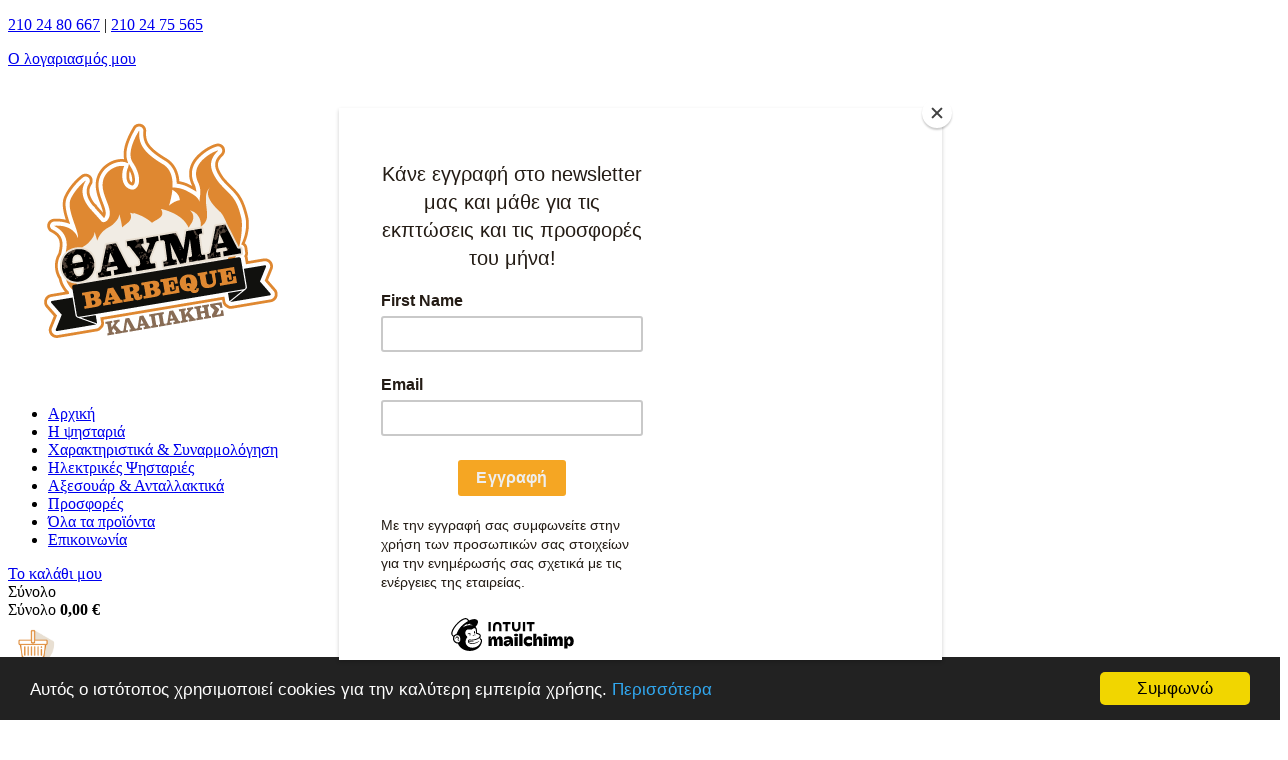

--- FILE ---
content_type: text/html; charset=utf-8
request_url: https://thayma.com.gr/ilektrikes-psistaries/neo-thavma-psistaria-galvanize-me-anoigomeno-kapaki-2c-2-souvles-kai-panisxyro-ilektriko-moter-gia-souvlista-2c-me-kato-metalliko-rafi-voithitiko
body_size: 10608
content:
                            <!DOCTYPE html>
<html lang="el-GR" dir="ltr">
        
<head>
    
            <meta name="viewport" content="width=device-width, initial-scale=1.0">
        <meta http-equiv="X-UA-Compatible" content="IE=edge" />
        

                <link rel="icon" type="image/x-icon" href="/images/headers/logo.png" />
        
                <link rel="apple-touch-icon" sizes="180x180" href="/images/headers/logo.png">
        <link rel="icon" sizes="192x192" href="/images/headers/logo.png">
            
         <meta charset="utf-8" />
	<base href="https://thayma.com.gr/ilektrikes-psistaries/neo-thavma-psistaria-galvanize-me-anoigomeno-kapaki-2c-2-souvles-kai-panisxyro-ilektriko-moter-gia-souvlista-2c-me-kato-metalliko-rafi-voithitiko" />
	<meta name="title" content="ΝΕΟ ΘΑΥΜΑ –ΨΗΣΤΑΡΙΑ ΓΑΛΒΑΝΙΖΕ ΜΕ ΑΝΟΙΓΟΜΕΝΟ ΚΑΠΑΚΙ, 2 ΣΟΥΒΛΕΣ ΚΑΙ ΠΑΝΙΣΧΥΡΟ ΗΛΕΚΤΡΙΚΟ ΜΟΤΕΡ ΓΙΑ ΣΟΥΒΛΙΣΤΑ, ΜΕ ΚΑΤΩ ΜΕΤΑΛΛΙΚΟ ΡΑΦΙ ΒΟΗΘΗΤΙΚΟ" />
	<meta name="description" content="ΝΕΟ ΘΑΥΜΑ –ΨΗΣΤΑΡΙΑ ΓΑΛΒΑΝΙΖΕ ΜΕ ΑΝΟΙΓΟΜΕΝΟ ΚΑΠΑΚΙ, 2 ΣΟΥΒΛΕΣ ΚΑΙ ΠΑΝΙΣΧΥΡΟ ΗΛΕΚΤΡΙΚΟ ΜΟΤΕΡ ΓΙΑ ΣΟΥΒΛΙΣΤΑ, ΜΕ ΚΑΤΩ ΜΕΤΑΛΛΙΚΟ ΡΑΦΙ ΒΟΗΘΗΤΙΚΟ ΗΛΕΚΤΡΙΚΕΣ ΨΗΣΤΑΡΙΕΣ " />
	<meta name="generator" content="Joomla! - Open Source Content Management" />
	<title>ΗΛΕΚΤΡΙΚΕΣ ΨΗΣΤΑΡΙΕΣ: ΝΕΟ ΘΑΥΜΑ –ΨΗΣΤΑΡΙΑ ΓΑΛΒΑΝΙΖΕ ΜΕ ΑΝΟΙΓΟΜΕΝΟ ΚΑΠΑΚΙ, 2 ΣΟΥΒΛΕΣ ΚΑΙ ΠΑΝΙΣΧΥΡΟ ΗΛΕΚΤΡΙΚΟ ΜΟΤΕΡ ΓΙΑ ΣΟΥΒΛΙΣΤΑ, ΜΕ ΚΑΤΩ ΜΕΤΑΛΛΙΚΟ ΡΑΦΙ ΒΟΗΘΗΤΙΚΟ</title>
	<link href="https://thayma.com.gr/e-shop/ilektriki-psistaria-thavma/neo-thavma-psistaria-galvanize-me-anoigomeno-kapaki-2c-2-souvles-kai-panisxyro-ilektriko-moter-gia-souvlista-2c-me-kato-metalliko-rafi-voithitiko" rel="canonical" />
	<link href="/components/com_virtuemart/assets/css/vm-ltr-common.css?vmver=9dc0a3da" rel="stylesheet" />
	<link href="/components/com_virtuemart/assets/css/vm-ltr-site.css?vmver=9dc0a3da" rel="stylesheet" />
	<link href="/components/com_virtuemart/assets/css/chosen.css?vmver=9dc0a3da" rel="stylesheet" />
	<link href="/components/com_virtuemart/assets/css/jquery.fancybox-1.3.4.css?vmver=9dc0a3da" rel="stylesheet" />
	<link href="/templates/g5_hydrogen/custom/uikit/css/uikit.min.css" rel="stylesheet" />
	<link href="/media/gantry5/engines/nucleus/css-compiled/nucleus.css" rel="stylesheet" />
	<link href="/templates/g5_hydrogen/custom/css-compiled/hydrogen_13.css" rel="stylesheet" />
	<link href="/media/gantry5/assets/css/bootstrap-gantry.css" rel="stylesheet" />
	<link href="/media/gantry5/engines/nucleus/css-compiled/joomla.css" rel="stylesheet" />
	<link href="/media/jui/css/icomoon.css" rel="stylesheet" />
	<link href="/media/gantry5/assets/css/font-awesome.min.css" rel="stylesheet" />
	<link href="/templates/g5_hydrogen/custom/css-compiled/hydrogen-joomla_13.css" rel="stylesheet" />
	<link href="/templates/g5_hydrogen/custom/css-compiled/custom_13.css" rel="stylesheet" />
	<link href="//cdnjs.cloudflare.com/ajax/libs/cookieconsent2/1.0.10/dark-bottom.css" rel="stylesheet" />
	<script src="/media/jui/js/jquery.min.js?05433495089ba36eb13d6c7fb595d32b"></script>
	<script src="/media/jui/js/jquery-noconflict.js?05433495089ba36eb13d6c7fb595d32b"></script>
	<script src="/media/jui/js/jquery-migrate.min.js?05433495089ba36eb13d6c7fb595d32b"></script>
	<script src="/components/com_virtuemart/assets/js/jquery-ui.min.js?vmver=1.13.2"></script>
	<script src="/components/com_virtuemart/assets/js/jquery.ui.autocomplete.html.js"></script>
	<script src="/components/com_virtuemart/assets/js/jquery.noconflict.js" async></script>
	<script src="/components/com_virtuemart/assets/js/vmsite.js?vmver=9dc0a3da"></script>
	<script src="/components/com_virtuemart/assets/js/chosen.jquery.min.js?vmver=9dc0a3da"></script>
	<script src="/components/com_virtuemart/assets/js/vmprices.js?vmver=9dc0a3da"></script>
	<script src="/components/com_virtuemart/assets/js/cvfind.js?vmver=9dc0a3da"></script>
	<script src="/components/com_virtuemart/assets/js/fancybox/jquery.fancybox-1.3.4.2.pack.js?vmver=1.3.4.2"></script>
	<script src="/components/com_virtuemart/assets/js/fancybox/jquery.fancybox-1.3.4.pack.js?vmver=9dc0a3da"></script>
	<script src="/modules/mod_virtuemart_cart/assets/js/update_cart.js?vmver=9dc0a3da"></script>
	<script src="/media/jui/js/bootstrap.min.js?05433495089ba36eb13d6c7fb595d32b"></script>
	<script src="https://cdnjs.cloudflare.com/ajax/libs/jquery-validate/1.19.1/jquery.validate.min.js"></script>
	<script src="/media/plg_captcha_recaptcha/js/recaptcha.min.js?05433495089ba36eb13d6c7fb595d32b"></script>
	<script src="https://www.google.com/recaptcha/api.js?onload=JoomlaInitReCaptcha2&render=explicit&hl=el-GR"></script>
	<script>
//<![CDATA[ 
if (typeof Virtuemart === "undefined"){
	var Virtuemart = {};}
var vmSiteurl = 'https://thayma.com.gr/' ;
Virtuemart.vmSiteurl = vmSiteurl;
var vmLang = '&lang=el';
Virtuemart.vmLang = vmLang; 
var vmLangTag = 'el';
Virtuemart.vmLangTag = vmLangTag;
var Itemid = '&Itemid=249';
Virtuemart.addtocart_popup = "1" ; 
var vmCartError = Virtuemart.vmCartError = "Υπήρξε σφάλμα κατά την ανανέωση του καλαθιού σας.";
var usefancy = true; //]]>
jQuery.validator.addMethod("phoneNumber", function(value, element) {
  return this.optional(element) || /^30-\d{10}/
    .test(value);
}, "Please specify the correct domain for your documents");

jQuery(document).ready (function () {  
  jQuery("#adminForm, #userForm").validate({
    rules: {
      phone_1: "phoneNumber"
    },
    messages: {
      phone_1: "Ο αριθμός θα πρέπει να ξεκινάει με 30- και να έχει 10 ψηφία, χωρίς κενά"
    }
  });  
});  
	</script>

    
                    <!-- Place this code in a script tag just before the closing </head> tag -->
<script>
    // Replace '738000140246120' with your actual Facebook Pixel ID
    !function(f,b,e,v,n,t,s)
    {if(f.fbq)return;n=f.fbq=function(){n.callMethod?
    n.callMethod.apply(n,arguments):n.queue.push(arguments)};
    if(!f._fbq)f._fbq=n;n.push=n;n.loaded=!0;n.version='2.0';
    n.queue=[];t=b.createElement(e);t.async=!0;
    t.src=v;s=b.getElementsByTagName(e)[0];
    s.parentNode.insertBefore(t,s)}(window, document,'script',
    'https://connect.facebook.net/en_US/fbevents.js');
    
    // Replace '738000140246120' with your actual Facebook Pixel ID
    fbq('init', '738000140246120');
    
    // Track "add to cart" event
    function addToCartEvent(contentId, contentName, contentCategory, contentQuantity, contentCurrency, contentValue) {
      fbq('track', 'AddToCart', {
        content_ids: contentId,
        content_name: contentName,
        content_category: contentCategory,
        content_type: 'product',
        content_quantity: contentQuantity,
        currency: contentCurrency,
        value: contentValue
      });
    }
  
    // Track "initiate checkout" event
    function initiateCheckoutEvent(contentIds, contentNames, contentCategory, numItems, contentCurrency, totalPrice) {
      fbq('track', 'InitiateCheckout', {
        content_ids: contentIds,
        content_name: contentNames,
        content_category: contentCategory,
        content_type: 'product',
        num_items: numItems,
        currency: contentCurrency,
        value: totalPrice
      });
    }
  
    // Track "add payment info" event
    function addPaymentInfoEvent(contentCurrency, totalPrice) {
      fbq('track', 'AddPaymentInfo', {
        currency: contentCurrency,
        value: totalPrice
      });
    }
  
    // Track "purchase" event
    function purchaseEvent(contentIds, contentNames, contentCategory, contentQuantity, contentCurrency, totalPrice) {
      fbq('track', 'Purchase', {
        content_ids: contentIds,
        content_name: contentNames,
        content_category: contentCategory,
        content_type: 'product',
        content_quantity: contentQuantity,
        currency: contentCurrency,
        value: totalPrice
      });
    }
  </script>
  

<!-- Google Analytics-->
<!-- Global site tag (gtag.js) - Google Analytics -->
<script async src="https://www.googletagmanager.com/gtag/js?id=G-8Z54TJ89MN"></script>
<script>
  window.dataLayer = window.dataLayer || [];
  function gtag(){dataLayer.push(arguments);}
  gtag('js', new Date());

  gtag('config', 'G-8Z54TJ89MN');
gtag('config', 'AW-405109027');
<!-- Event snippet for Purchase conversion page --> <script> gtag('event', 'conversion', { 'send_to': 'AW-405109027/-NMQCKCO6PsBEKPylcEB', 'value': '', 'currency': 'EUR', 'transaction_id': '' }); </script> 
</script>

            
</head>

    <body class="gantry site com_virtuemart view-productdetails no-layout no-task dir-ltr eshop itemid-249 outline-13 g-offcanvas-left g-shop g-style-preset4">
        
                    

        <div id="g-offcanvas"  data-g-offcanvas-swipe="1" data-g-offcanvas-css3="1">
                        <div class="g-grid">                        

        <div class="g-block size-100">
             <div id="mobile-menu-1753-particle" class="g-content g-particle">            <div id="g-mobilemenu-container" data-g-menu-breakpoint="250rem"></div>
            </div>
        </div>
            </div>
    </div>
        <div id="g-page-surround">
            <div class="g-offcanvas-hide g-offcanvas-toggle" role="navigation" data-offcanvas-toggle aria-controls="g-offcanvas" aria-expanded="false"><i class="fa fa-fw fa-bars"></i></div>                        

                                                        
                <header id="g-header">
                <div class="g-container">                                <div class="g-grid">                        

        <div class="g-block size-59">
             <div class="g-content">
                                    <div class="platform-content"><div class="moduletable  header-contact">
						

<div class="custom header-contact"  >
	<p><i class="fa fa-phone phone-square" aria-hidden="true"></i> <a href="tel:%20210%2024%2080%20667">210 24 80 667</a> | <a href="tel:210%2024%2075%20565">210 24 75 565</a></p></div>
		</div></div>
            
        </div>
        </div>
                    

        <div class="g-block size-21">
             <div class="g-content">
                                    <div class="moduletable hidden-phone">
						<div id="module-social-136-particle" class="g-particle"><div class="g-social social">
                                            <a href="https://www.facebook.com/%CE%98%CE%91%CE%A5%CE%9C%CE%91-%CE%A8%CE%B7%CF%83%CF%84%CE%B1%CF%81%CE%B9%CE%B1-%CE%9A%CE%BB%CE%B1%CF%80%CE%B1%CE%BA%CE%B7%CF%82-1448137991868950/" target="_blank" rel="noopener noreferrer">
                <span class="fa fa-facebook"></span>                            </a>
                                            <a href="https://www.youtube.com/channel/UCJ1pUmD8gHagh1oovZX9Buw" target="_blank" rel="noopener noreferrer">
                <span class="fa fa-youtube"></span>                            </a>
                                            <a href="https://www.instagram.com/thaymaklapakis/" target="_blank" rel="noopener noreferrer">
                <span class="fa fa-instagram"></span>                            </a>
            </div></div>		</div>
            
        </div>
        </div>
                    

        <div class="g-block size-20">
             <div class="g-content">
                                    <div class="platform-content"><div class="moduletable  header-login">
						

<div class="custom header-login"  >
	<p><a href="/o-logariasmos-mou?layout=edit"><i class="fa fa-user" aria-hidden="true"></i> Ο λογαριασμός μου</a></p></div>
		</div></div>
            
        </div>
        </div>
            </div>
            </div>
        
    </header>
                                                    
                <section id="g-subheader">
                <div class="g-container">                                <div class="g-grid">                        

        <div class="g-block size-25">
             <div id="mobile-menu-6092-particle" class="g-content g-particle">            <div id="g-mobilemenu-container" data-g-menu-breakpoint="250rem"></div>
            </div>
        </div>
                    

        <div class="g-block size-45 center">
             <div id="logo-5012-particle" class="g-content g-particle">            <a href="/" target="_self" title="ΤΟ ΘΑΥΜΑ ΤΟΥ ΚΛΑΠΑΚΗ" aria-label="ΤΟ ΘΑΥΜΑ ΤΟΥ ΚΛΑΠΑΚΗ" rel="home" class="gantry-logo">
                        <img src="/images/headers/logo.png"  alt="ΤΟ ΘΑΥΜΑ ΤΟΥ ΚΛΑΠΑΚΗ" />
            </a>
            </div>
        </div>
                    

        <div class="g-block size-5">
             <div id="menu-5334-particle" class="g-content g-particle">            <nav class="g-main-nav" data-g-mobile-target data-g-hover-expand="true">
        <ul class="g-toplevel">
                                                                                                                
        
                
        
                
        
        <li class="g-menu-item g-menu-item-type-component g-menu-item-101 g-standard  ">
                            <a class="g-menu-item-container" href="/">
                                                                <span class="g-menu-item-content">
                                    <span class="g-menu-item-title">Αρχική</span>
            
                    </span>
                                                </a>
                                </li>
    
                                                                                                
        
                
        
                
        
        <li class="g-menu-item g-menu-item-type-component g-menu-item-102 g-standard  ">
                            <a class="g-menu-item-container" href="/i-psistaria">
                                                                <span class="g-menu-item-content">
                                    <span class="g-menu-item-title">Η ψησταριά</span>
            
                    </span>
                                                </a>
                                </li>
    
                                                                                                
        
                
        
                
        
        <li class="g-menu-item g-menu-item-type-component g-menu-item-132 g-standard  ">
                            <a class="g-menu-item-container" href="/xaraktiristika-synarmologisi">
                                                                <span class="g-menu-item-content">
                                    <span class="g-menu-item-title">Χαρακτηριστικά &amp; Συναρμολόγηση</span>
            
                    </span>
                                                </a>
                                </li>
    
                                                                                                
        
                
        
                
        
        <li class="g-menu-item g-menu-item-type-component g-menu-item-249 active g-standard  ">
                            <a class="g-menu-item-container" href="/ilektrikes-psistaries">
                                                                <span class="g-menu-item-content">
                                    <span class="g-menu-item-title">Ηλεκτρικές Ψησταριές</span>
            
                    </span>
                                                </a>
                                </li>
    
                                                                                                
        
                
        
                
        
        <li class="g-menu-item g-menu-item-type-component g-menu-item-248 g-standard  ">
                            <a class="g-menu-item-container" href="/accessories-antallaktika">
                                                                <span class="g-menu-item-content">
                                    <span class="g-menu-item-title">Αξεσουάρ &amp; Ανταλλακτικά</span>
            
                    </span>
                                                </a>
                                </li>
    
                                                                                                
        
                
        
                
        
        <li class="g-menu-item g-menu-item-type-component g-menu-item-438 g-standard  ">
                            <a class="g-menu-item-container" href="/prosfores">
                                                                <span class="g-menu-item-content">
                                    <span class="g-menu-item-title">Προσφορές</span>
            
                    </span>
                                                </a>
                                </li>
    
                                                                                                
        
                
        
                
        
        <li class="g-menu-item g-menu-item-type-component g-menu-item-506 g-standard  ">
                            <a class="g-menu-item-container" href="/ola-ta-proionta">
                                                                <span class="g-menu-item-content">
                                    <span class="g-menu-item-title">Όλα τα προϊόντα</span>
            
                    </span>
                                                </a>
                                </li>
    
                                                                                                
        
                
        
                
        
        <li class="g-menu-item g-menu-item-type-component g-menu-item-105 g-standard  ">
                            <a class="g-menu-item-container" href="/epikoinonia">
                                                                <span class="g-menu-item-content">
                                    <span class="g-menu-item-title">Επικοινωνία</span>
            
                    </span>
                                                </a>
                                </li>
    
    
        </ul>
    </nav>
            </div>
        </div>
                    

        <div class="g-block size-25 align-right">
             <div class="g-content">
                                    <div class="platform-content"><div class="moduletable ">
						
<!-- Virtuemart 2 Ajax Card -->
<div class="vmCartModule " id="vmCartModule">
	<div class="hiddencontainer" style=" display: none; ">
		<div class="vmcontainer">
			<div class="product_row">
				<span class="quantity"></span>&nbsp;x&nbsp;<span class="product_name"></span>

							<div class="subtotal_with_tax" style="float: right;"></div>
						<div class="customProductData"></div><br>
			</div>
		</div>
	</div>
	<div class="vm_cart_products">
		<div class="vmcontainer">

				<div><a class="btn btn-checkout" href="/to-kalathi-mou">Το καλάθι μου</a></div>
		</div>
	</div>

	<!-- <div class="total" style="float: right;">
			</div> -->

<!-- <div class="total_products">Το καλάθι σας είναι άδειο.</div>
<div class="show_cart">	
	</div> -->

<div class="g-grid show-cart">
	<!-- <div class="products">Προϊόντα  <div class="center">0</div></div>-->
	<div class="total">Σύνολο <div class="center">Σύνολο <strong>0,00 €</strong></div> </div>
	<div id="" class="cart"><img src="https://thayma.com.gr//images/icons/kalathi_icon_2.png" alt="" style="width: 50px;"></i>
		</div>
</div>
<div style="clear:both;"></div>
<div class="payments-signin-button" ></div><noscript>
Παρακαλώ περιμένετε</noscript>
</div>

<script>
jQuery('#cart').on('click', function(){
	jQuery('.vm_cart_products').slideToggle();                   
})
</script>		</div></div>
            
        </div>
        </div>
            </div>
            </div>
        
    </section>
                                                    
                <section id="g-navigation">
                <div class="g-container">                                <div class="g-grid">                        

        <div class="g-block size-67">
             <div class="spacer"></div>
        </div>
                    

        <div class="g-block size-33 mod-search">
             <div class="g-content">
                                    <div class="platform-content"><div class="moduletable ">
						<!--BEGIN Search Box -->
<form action="/ola-ta-proionta/results,1-0?search=true" method="get">
<div class="search">
	<input name="keyword" id="mod_virtuemart_search" maxlength="20" placeholder="Αναζήτηση" class="inputbox" type="text" size="20" value="" /></div>
		<input type="hidden" name="limitstart" value="0" />
		<input type="hidden" name="option" value="com_virtuemart" />
		<input type="hidden" name="view" value="category" />
		<input type="hidden" name="virtuemart_category_id" value="0"/>

	  </form>

<!-- End Search Box -->		</div></div>
            
        </div>
        </div>
            </div>
            </div>
        
    </section>
                                                    
                <main id="g-main">
                <div class="g-container">                                <div class="g-grid">                        

        <div class="g-block size-100">
             <div class="g-content">
                                    <div class="platform-content"><div class="moduletable ">
						<div class="breadcrumbs" aria-label="breadcrumbs" role="navigation">
	<ul itemscope itemtype="https://schema.org/BreadcrumbList" class="breadcrumb">
					<li class="active">
				<!--<span class="divider icon-location"></span>-->
			</li>
		
						<li itemprop="itemListElement" itemscope itemtype="https://schema.org/ListItem">
											<a itemprop="item" href="/" class="pathway"><span itemprop="name">Αρχική</span></a>
					
											<span class="divider">
							<i class="fa fa-angle-right" aria-hidden="true"></i>
						</span>
										<meta itemprop="position" content="1">
				</li>
							<li itemprop="itemListElement" itemscope itemtype="https://schema.org/ListItem">
											<a itemprop="item" href="/ilektrikes-psistaries/ilektriki-psistaria-thavma/results,1-0" class="pathway"><span itemprop="name">Ηλεκτρικές Ψησταριές</span></a>
					
										<meta itemprop="position" content="2">
				</li>
				</ul>
</div>
		</div></div>
            
        </div>
        </div>
            </div>
                            <div class="g-grid">                        

        <div class="g-block size-100">
             <div class="g-system-messages">
                                            <div id="system-message-container">
    </div>

            
    </div>
        </div>
            </div>
                            <div class="g-grid">                        

        <div class="g-block size-100">
             <div class="g-content">
                                                            <div class="platform-content row-fluid"><div class="span12"><div class="product-container productdetails-view productdetails">


		<div class="product-header">
						<h1>ΝΕΟ ΘΑΥΜΑ –ΨΗΣΤΑΡΙΑ ΓΑΛΒΑΝΙΖΕ ΜΕ ΑΝΟΙΓΟΜΕΝΟ ΚΑΠΑΚΙ, 2 ΣΟΥΒΛΕΣ ΚΑΙ ΠΑΝΙΣΧΥΡΟ ΗΛΕΚΤΡΙΚΟ ΜΟΤΕΡ ΓΙΑ ΣΟΥΒΛΙΣΤΑ, ΜΕ ΚΑΤΩ ΜΕΤΑΛΛΙΚΟ ΡΑΦΙ ΒΟΗΘΗΤΙΚΟ</h1>



					</div>

		
			<div class="new-product">
				
	<div class="product-fields">
		<div class="product-field product-field-type-S">
				<div class="product-field-display">ΝΕΟ ΠΡΟΪΟΝ!</div>			</div>
				<div class="clear"></div>
	</div>
			</div>


		
		<div class="product-body">



			
			
							<div class="icons">
										<div class="clear"></div>
				</div>
			

			

			<div class="vm-product-container g-grid">
				<div class="vm-product-media-container g-block size-40">
							<div class="main-image">
			<a  rel='vm-additional-images' href="https://thayma.com.gr/images/stories/virtuemart/product/img_4713.jpg"><img  loading="lazy"  src="/images/stories/virtuemart/product/img_4713.jpg"  /></a>			<div class="clear"></div>
		</div>
						</div>

				<div class="vm-product-details-container g-block size-60">

					<div class="spacer-buy-area">
						<div class="product-sku">
							Κωδικός: <strong>511</strong>						</div>
												
						
						<div class="product-price" id="productPrice140" data-vm="product-prices">
	<span class="price-crossed" ></span><div class="PricesalesPrice vm-display vm-price-value"><span class="PricesalesPrice">154,00 €</span></div></div>
	<div class="product-fields">
		<div class="product-field product-field-type-C">
									<span class="product-fields-title-wrapper"><span class="product-fields-title"><strong>Διαστάσεις - Watt</strong></span>
						</span>
				<div class="product-field-display"><div class="custom_field_C_container"><select name="field[140][63][customfield_value][0]" class="vm-chzn-select cvselection no-vm-bind" style="min-width:70px;" data-reload="1" data-cvsel="field63">
	<option value="50Χ30Χ85 - (2800W - 1400Χ2)" selected="selected">50&Chi;30&Chi;85 - (2800W - 1400&Chi;2)</option>
	<option value="60Χ32Χ85 - (3000W - 1500Χ2)">60&Chi;32&Chi;85 - (3000W - 1500&Chi;2)</option>
	<option value="70Χ32Χ85 - (3200W - 1600Χ2)">70&Chi;32&Chi;85 - (3200W - 1600&Chi;2)</option>
</select>
</div></div>			</div>
				<div class="clear"></div>
	</div>
												<div class="clear"></div>	<div class="addtocart-area">
		<form method="post" class="product js-recalculate" action="/ilektrikes-psistaries" autocomplete="off" >
			<div class="vm-product-customfields-wrap">
							</div>			
				
    <div class="addtocart-bar">
	            <!-- <label for="quantity140" class="quantity_box">ΠΟΣΟΤΗΤΑ: </label> -->
            <span class="quantity-box">
				<input type="text" class="quantity-input js-recalculate" name="quantity[]"
                       data-errStr="Μπορείτε να αγοράσετε αυτό το προϊόν μόνο σε πολλαπλάσια των %s τεμαχίων!"
                       value="1" data-init="1" data-step="1"  />
			</span>
			                <span class="quantity-controls js-recalculate">
				<input type="button" class="quantity-controls quantity-plus"/>
				<input type="button" class="quantity-controls quantity-minus"/>
			</span>
			<span class="addtocart-button">
				<input type="image" src="https://thayma.com.gr//images/icons/kalathi_icon_white.png" name="addtocart" class="" style="width:40px;" value="Στο καλάθι" title="Στο καλάθι" />                </span>             <input type="hidden" name="virtuemart_product_id[]" value="140"/>
            <noscript><input type="hidden" name="task" value="add"/></noscript> 
    </div>			<input type="hidden" name="option" value="com_virtuemart"/>
			<input type="hidden" name="view" value="cart"/>
			<input type="hidden" name="virtuemart_product_id[]" value="140"/>
			<input type="hidden" name="pname" value="ΝΕΟ ΘΑΥΜΑ –ΨΗΣΤΑΡΙΑ ΓΑΛΒΑΝΙΖΕ ΜΕ ΑΝΟΙΓΟΜΕΝΟ ΚΑΠΑΚΙ, 2 ΣΟΥΒΛΕΣ ΚΑΙ ΠΑΝΙΣΧΥΡΟ ΗΛΕΚΤΡΙΚΟ ΜΟΤΕΡ ΓΙΑ ΣΟΥΒΛΙΣΤΑ, ΜΕ ΚΑΤΩ ΜΕΤΑΛΛΙΚΟ ΡΑΦΙ ΒΟΗΘΗΤΙΚΟ"/>
			<input type="hidden" name="pid" value="140"/>
			<input type="hidden" name="Itemid" value="249"/>		</form>

	</div>



						
						
					</div>
				</div>
				<div class="clear"></div>


			</div>
			<div class="additional-images">
			<div class="floatleft">
			<a title="511" rel='vm-additional-images' href="https://thayma.com.gr/images/stories/virtuemart/product/511.jpg"><img  loading="lazy"  src="/images/stories/virtuemart/product/resized/511_0x250.jpg"  alt="511"  /></a>		</div>
			<div class="floatleft">
			<a title="img_4711" rel='vm-additional-images' href="https://thayma.com.gr/images/stories/virtuemart/product/img_4711.jpg"><img  loading="lazy"  src="/images/stories/virtuemart/product/resized/img_4711_0x250.jpg"  alt="img_4711"  /></a>		</div>
			<div class="floatleft">
			<a title="IMG_4717" rel='vm-additional-images' href="https://thayma.com.gr/images/stories/virtuemart/product/IMG_4717.jpg"><img  loading="lazy"  src="/images/stories/virtuemart/product/resized/IMG_4717_0x250.jpg"  alt="IMG_4717"  /></a>		</div>
			<div class="floatleft">
			<a title="20230514_19501315" rel='vm-additional-images' href="https://thayma.com.gr/images/stories/virtuemart/product/20230514_19501315.jpg"><img  loading="lazy"  src="/images/stories/virtuemart/product/resized/20230514_19501315_0x250.jpg"  alt="20230514_19501315"  /></a>		</div>
			<div class="floatleft">
			<a title="20230514_19564865" rel='vm-additional-images' href="https://thayma.com.gr/images/stories/virtuemart/product/20230514_19564865.jpg"><img  loading="lazy"  src="/images/stories/virtuemart/product/resized/20230514_19564865_0x250.jpg"  alt="20230514_19564865"  /></a>		</div>
			<div class="floatleft">
			<a title="20230514_2003596" rel='vm-additional-images' href="https://thayma.com.gr/images/stories/virtuemart/product/20230514_2003596.jpg"><img  loading="lazy"  src="/images/stories/virtuemart/product/resized/20230514_2003596_0x250.jpg"  alt="20230514_2003596"  /></a>		</div>
			<div class="floatleft">
			<a title="20230514_2020079" rel='vm-additional-images' href="https://thayma.com.gr/images/stories/virtuemart/product/20230514_2020079.jpg"><img  loading="lazy"  src="/images/stories/virtuemart/product/resized/20230514_2020079_0x250.jpg"  alt="20230514_2020079"  /></a>		</div>
		<div class="clear"></div>
</div>

		</div>

		<!-- Container για την περιγραφή, με πλάτος 100% -->
		<div class="product-description-container">
							<div class="product-description g-grid">
					<div class="g-block size-20">
						<img src="/images/bulk/tech-logo.png" alt="">
					</div>
					<div class="g-block size-80 description">
												<h3 class="title">ΠΕΡΙΓΡΑΦΗ</h3>
						<p>Ψησταριά γαλβανιζε  με ανοιγομενο καπάκι, 2 σούβλες και πανίσχυρο ηλεκτρικό μοτέρ. </p>
<p>Περιλαμβάνει 2 σούβλες με τέσσερα πηρουνακια και νέο ηλεκτρικό μοτέρ με εγγύηση για να ψήνετε δύο σούβλες ταυτόχρονα με κοντοσούβλι, κοτόπουλα, κοκορέτσι κ.τ.λ. Επίσης ταυτόχρονα με τις σούβλες μπορείτε να ψήσετε και τις μπριζόλες σας στη σχάρα. </p>
<p>Περιέχει αντίσταση ανοξείδωτη, αντι-μαγνητική με δύο διακόπτες στο κουτι της ,μεγάλης αντοχής για να μπορείτε να την ανάψετε ολόκληρη ή τη μισή ανάλογα με την ποσότητα των ψητών που θέλετε να ψήσετε. Η σχάρα ψησίματος είναι εγκεκριμένη και πιστοποιημένη για τρόφιμα.</p>
<p>Ολες οι ψησταριές έχουν προσαρμοσμένο ανοιχτήρι για μπύρες.</p>
<p>Η συσκευασία περιέχει και ένα ράφι για το κάτω μέρος της ψησταριάς για να ακουμπάτε την πιατέλα σας και ότι άλλο σας εξυπηρετεί.</p>
<p><strong>ΔΩΡΟ</strong> γαντια προστασιας, θερμομονωτικα βαμβακερα.</p>					</div>


				</div>
					</div>


		

		



		<script   id="updateChosen-js" type="text/javascript" >//<![CDATA[ 
if (typeof Virtuemart === "undefined")
	var Virtuemart = {};
	Virtuemart.updateChosenDropdownLayout = function() {
		var vm2string = {editImage: 'edit image',select_all_text: 'Επιλογή όλων',select_some_options_text: 'Διαθέσιμο για όλους', width: '100%'};
		jQuery("select.vm-chzn-select").chosen({enable_select_all: true,select_all_text : vm2string.select_all_text,select_some_options_text:vm2string.select_some_options_text,disable_search_threshold: 5, width:vm2string.width});
		//console.log("updateChosenDropdownLayout");
	}
	jQuery(document).ready( function() {
		Virtuemart.updateChosenDropdownLayout($);
	}); //]]>
</script><script defer  id="cvselvars1d5effee06b87130a8d2d0fdee535a75-js" type="text/javascript" >//<![CDATA[ 
jQuery(document).ready(function($) {
							
							$('select[data-cvsel="field63"]').off('change',Virtuemart.cvFind);
							$('select[data-cvsel="field63"]').on('change', { variants:[["/ola-ta-proionta/neo-thavma-psistaria-galvanize-me-anoigomeno-kapaki-2c-2-souvles-kai-panisxyro-ilektriko-moter-gia-souvlista-2c-me-kato-metalliko-rafi-voithitiko","50Χ30Χ85 - (2800W - 1400Χ2)"],["/e-shop/ilektriki-psistaria-thavma/neo-thavma-psistaria-galvanize-me-anoigomeno-kapaki-2c-2-souvles-kai-panisxyro-ilektriko-moter-gia-souvlista-2c-me-kato-metalliko-rafi-voithitiko-3","60Χ32Χ85 - (3000W - 1500Χ2)"],["/e-shop/ilektriki-psistaria-thavma/neo-thavma-psistaria-galvanize-me-anoigomeno-kapaki-2c-2-souvles-kai-panisxyro-ilektriko-moter-gia-souvlista-2c-me-kato-metalliko-rafi-voithitiko-4","70Χ32Χ85 - (3200W - 1600Χ2)"]] },Virtuemart.cvFind);
						}); //]]>
</script><script   id="ready.vmprices-js" type="text/javascript" >//<![CDATA[ 
jQuery(document).ready(function($) {

		Virtuemart.product($("form.product"));
}); //]]>
</script><script   id="popups-js" type="text/javascript" >//<![CDATA[ 
jQuery(document).ready(function($) {
		
		$('a.ask-a-question, a.printModal, a.recommened-to-friend, a.manuModal').click(function(event){
		  event.preventDefault();
		  $.fancybox({
			href: $(this).attr('href'),
			type: 'iframe',
			height: 550
			});
		  });
		
	}); //]]>
</script><script   id="imagepopup-js" type="text/javascript" >//<![CDATA[ 
jQuery(document).ready(function() {
	Virtuemart.updateImageEventListeners()
});
Virtuemart.updateImageEventListeners = function() {
	jQuery("a[rel=vm-additional-images]").fancybox({
		"titlePosition" 	: "inside",
		"transitionIn"	:	"elastic",
		"transitionOut"	:	"elastic"
	});
	jQuery(".additional-images a.product-image.image-0").removeAttr("rel");
	jQuery(".additional-images img.product-image").click(function() {
		jQuery(".additional-images a.product-image").attr("rel","vm-additional-images" );
		jQuery(this).parent().children("a.product-image").removeAttr("rel");
		var src = jQuery(this).parent().children("a.product-image").attr("href");
		jQuery(".main-image img").attr("src",src);
		jQuery(".main-image img").attr("alt",this.alt );
		jQuery(".main-image a").attr("href",src );
		jQuery(".main-image a").attr("title",this.alt );
		jQuery(".main-image .vm-img-desc").html(this.alt);
		}); 
	} //]]>
</script>
<script type="application/ld+json">
{
  "@context": "http://schema.org/",
  "@type": "Product",
  "name": "ΝΕΟ ΘΑΥΜΑ –ΨΗΣΤΑΡΙΑ ΓΑΛΒΑΝΙΖΕ ΜΕ ΑΝΟΙΓΟΜΕΝΟ ΚΑΠΑΚΙ, 2 ΣΟΥΒΛΕΣ ΚΑΙ ΠΑΝΙΣΧΥΡΟ ΗΛΕΚΤΡΙΚΟ ΜΟΤΕΡ ΓΙΑ ΣΟΥΒΛΙΣΤΑ, ΜΕ ΚΑΤΩ ΜΕΤΑΛΛΙΚΟ ΡΑΦΙ ΒΟΗΘΗΤΙΚΟ",
  "description":"ΝΕΟ ΘΑΥΜΑ –ΨΗΣΤΑΡΙΑ ΓΑΛΒΑΝΙΖΕ ΜΕ ΑΝΟΙΓΟΜΕΝΟ ΚΑΠΑΚΙ, 2 ΣΟΥΒΛΕΣ ΚΑΙ ΠΑΝΙΣΧΥΡΟ ΗΛΕΚΤΡΙΚΟ ΜΟΤΕΡ ΓΙΑ ΣΟΥΒΛΙΣΤΑ, ΜΕ ΚΑΤΩ ΜΕΤΑΛΛΙΚΟ ΡΑΦΙ ΒΟΗΘΗΤΙΚΟ ΗΛΕΚΤΡΙΚΕΣ ΨΗΣΤΑΡΙΕΣ ",
  "productID":"511",
  "sku": "511",
  "image": [
    "https://thayma.com.gr/images/stories/virtuemart/product/img_4713.jpg",     "https://thayma.com.gr/images/stories/virtuemart/product/511.jpg",     "https://thayma.com.gr/images/stories/virtuemart/product/img_4711.jpg",     "https://thayma.com.gr/images/stories/virtuemart/product/IMG_4717.jpg",     "https://thayma.com.gr/images/stories/virtuemart/product/20230514_19501315.jpg",     "https://thayma.com.gr/images/stories/virtuemart/product/20230514_19564865.jpg",     "https://thayma.com.gr/images/stories/virtuemart/product/20230514_2003596.jpg",     "https://thayma.com.gr/images/stories/virtuemart/product/20230514_2020079.jpg"  ],
  "offers": {
    "@type": "Offer",
    "priceCurrency": "EUR",
    "availability": "InStock",
    "price": "154",
    "url": "https://thayma.com.gr/e-shop/ilektriki-psistaria-thavma/neo-thavma-psistaria-galvanize-me-anoigomeno-kapaki-2c-2-souvles-kai-panisxyro-ilektriko-moter-gia-souvlista-2c-me-kato-metalliko-rafi-voithitiko",
    "itemCondition": "NewCondition"
  }
}
</script>	</div>

	</div>
	<div class="product-neighbours-container">
		<div class="product-neighbors">
			<!-- End product-body -->
							<div class="product-neighbours g-grid">
											<div class="g-block size-50 previous">
						<a href="/e-shop/ilektriki-psistaria-thavma/psistaria-ilektriki-epitrapezia-oneiro" rel="prev" class="previous-page" data-dynamic-update="1">ΨΗΣΤΑΡΙΑ ΗΛΕΚΤΡΙΚΗ ΕΠΙΤΡΑΠΕΖΙΑ</a>						</div>
						<div class="g-block size-50 next">
							<a href="/e-shop/ilektriki-psistaria-thavma/thavma-ilektriki-psistaria-galvanize-2c-me-anoigomeno-kapaki-kai-kato-rafi-voithitiko" rel="next" class="next-page" data-dynamic-update="1">ΘΑΥΜΑ - ΗΛΕΚΤΡΙΚΗ ΨΗΣΤΑΡΙΑ ΓΑΛΒΑΝΙΖΕ, ΜΕ ΑΝΟΙΓΟΜΕΝΟ ΚΑΠΑΚΙ ΚΑΙ ΚΑΤΩ ΡΑΦΙ ΒΟΗΘΗΤΙΚΟ.</a>						</div>
						<div class="clear"></div>
				</div>
					</div>
	</div>

	<script>
		jQuery('.addtocart-button > input').on('click', function() {
			fbq('track', 'AddToCart', {
				currency: "EUR",
				value: "154"
			});
		})
	</script>
	<script>
		fbq('track', 'ViewContent', {
			content_ids: ['511'],
			content_type: "product",
			content_name: "ΝΕΟ ΘΑΥΜΑ –ΨΗΣΤΑΡΙΑ ΓΑΛΒΑΝΙΖΕ ΜΕ ΑΝΟΙΓΟΜΕΝΟ ΚΑΠΑΚΙ, 2 ΣΟΥΒΛΕΣ ΚΑΙ ΠΑΝΙΣΧΥΡΟ ΗΛΕΚΤΡΙΚΟ ΜΟΤΕΡ ΓΙΑ ΣΟΥΒΛΙΣΤΑ, ΜΕ ΚΑΤΩ ΜΕΤΑΛΛΙΚΟ ΡΑΦΙ ΒΟΗΘΗΤΙΚΟ",
		});
	</script></div></div>
    
            
    </div>
        </div>
            </div>
            </div>
        
    </main>
                                                    
                <footer id="g-footer">
                <div class="g-container">                                <div class="g-grid">                        

        <div class="g-block size-20">
             <div class="g-content">
                                    <div class="moduletable ">
						<div id="module-logo-146-particle" class="g-particle"><a href="/" target="_self" title="" aria-label="" rel="home" >
                        <img src="/images/headers/logo.png"  alt="" />
            </a></div>		</div>
            
        </div>
        </div>
                    

        <div class="g-block size-20">
             <div class="g-content">
                                    <div class="platform-content"><div class="moduletable ">
							<h3 class="g-title">MENU</h3>
						

<div class="custom"  >
	<p><a href="/ilektrikes-psistaries/ilektriki-psistaria-thavma/results,1-0">Ηλεκτρικές Ψησταριές</a></p>
<p><a href="/accessories-antallaktika/αξεσουαρ-ανταλλακτικα/results,1-0">Αξεσουάρ &amp; Ανταλλακτικά</a></p>
<p><a href="/component/content/article?id=28&amp;Itemid=132">Χαρακτηριστικά &amp; Συναρμολόγηση</a></p>
<p>&nbsp;</p></div>
		</div></div>
            
        </div>
        </div>
                    

        <div class="g-block size-20">
             <div class="g-content">
                                    <div class="platform-content"><div class="moduletable ">
							<h3 class="g-title">ΑΓΟΡΕΣ</h3>
						

<div class="custom"  >
	<p><a href="/oroi-xrisis">Όροι &amp; Προϋποθέσεις</a></p>
<p><a href="/asfaleia-synallagon">Ασφάλεια Συναλλαγών</a></p>
<p><a href="/tropoi-pliromis">Τρόποι Πληρωμής</a></p>
<p><a href="/tropos-apostolis">Τρόποι Αποστολής</a></p>
<p><a href="/politiki-epistrofon-akyroseon">Πολιτική Επιστροφών / Ακυρώσεων</a></p>
<p><a href="/o-logariasmos-mou?layout=edit">Σύνδεση</a></p>
<p>&nbsp;</p></div>
		</div></div>
            
        </div>
        </div>
                    

        <div class="g-block size-40">
             <div class="g-content">
                                    <div class="moduletable ">
						<div id="module-social-149-particle" class="g-particle"><div class="g-social social">
                                            <a href="https://www.facebook.com/%CE%98%CE%91%CE%A5%CE%9C%CE%91-%CE%A8%CE%B7%CF%83%CF%84%CE%B1%CF%81%CE%B9%CE%B1-%CE%9A%CE%BB%CE%B1%CF%80%CE%B1%CE%BA%CE%B7%CF%82-1448137991868950/" target="_blank" rel="noopener noreferrer">
                <span class="fa fa-facebook fa-2x"></span>                            </a>
                                            <a href="https://www.youtube.com/channel/UCJ1pUmD8gHagh1oovZX9Buw" target="_blank" rel="noopener noreferrer">
                <span class="fa fa-youtube fa-2x"></span>                            </a>
            </div></div>		</div><div class="platform-content"><div class="moduletable  footer-address">
						

<div class="custom footer-address"  >
	<p><i class="fa fa-map-marker fa-2x" aria-hidden="true"></i> <a href="https://goo.gl/maps/MTgEgBywhZ6AEWra8" target="_blank" rel="noopener">ΣΟΥΛΙΟΥ 40 - ΖΕΦΥΡΙ ΑΤΤΙΚΗΣ</a>, ΕΛΛΑΔΑ</p>
<p><i class="fa fa-phone fa-2x" aria-hidden="true"></i> <a href="tel:210 24 80 6667">210 24 80 667</a> | <a href="tel:210 24 75 565">210 24 75 565</a></p>
<p><i class="fa fa-envelope fa-2x" aria-hidden="true"></i> <a class="footer-email" href="/cdn-cgi/l/email-protection#5f7f363139301f2b373e26323e713c303271382d"><span class="__cf_email__" data-cfemail="b7ded9d1d8f7c3dfd6cedad699d4d8da99d0c5">[email&#160;protected]</span></a></p></div>
		</div></div>
            
        </div>
        </div>
            </div>
                            <div class="g-grid">                        

        <div class="g-block size-100">
             <div class="g-content">
                                    <div class="platform-content"><div class="moduletable ">
						

<div class="custom"  >
	<p><img style="display: block; margin-left: auto; margin-right: auto;" src="/images/bulk/credit-cards.png" alt="credit cards" /></p></div>
		</div></div>
            
        </div>
        </div>
            </div>
            </div>
        
    </footer>
                                                    
                <section id="g-subfooter">
                <div class="g-container">                                <div class="g-grid">                        

        <div class="g-block size-30">
             <div id="copyright-8566-particle" class="g-content g-particle">            &copy;
        2026
    ΤΟ ΘΑΥΜΑ ΤΟΥ ΚΛΑΠΑΚΗ
            </div>
        </div>
                    

        <div class="g-block size-20">
             <div class="spacer"></div>
        </div>
                    

        <div class="g-block size-50">
             <div id="branding-9559-particle" class="g-content g-particle">            <div class="g-branding branding">
    Designed by <a href="http://ermisgraphics.gr/" title="Δημιουργικό Γραφείο" target="_blank" rel="nofollow">Ermis Graphics </a>/ Created by <a href="https://www.kokonut.gr" title="Κατασκευή Ιστοσελίδων - Web Development" class="g-powered-by" target="_blank" rel="nofollow">Kokonut Web Services</a>
</div>
            </div>
        </div>
            </div>
            </div>
        
    </section>
                                
                        

        </div>
                    

                        <script data-cfasync="false" src="/cdn-cgi/scripts/5c5dd728/cloudflare-static/email-decode.min.js"></script><script type="text/javascript" src="/media/gantry5/assets/js/main.js"></script>
    <script type="text/javascript" src="/templates/g5_hydrogen/custom/uikit/js/uikit.min.js"></script>
    <script type="text/javascript">
            window.cookieconsent_options = {
                message: '\u0391\u03C5\u03C4\u03CC\u03C2\u0020\u03BF\u0020\u03B9\u03C3\u03C4\u03CC\u03C4\u03BF\u03C0\u03BF\u03C2\u0020\u03C7\u03C1\u03B7\u03C3\u03B9\u03BC\u03BF\u03C0\u03BF\u03B9\u03B5\u03AF\u0020cookies\u0020\u03B3\u03B9\u03B1\u0020\u03C4\u03B7\u03BD\u0020\u03BA\u03B1\u03BB\u03CD\u03C4\u03B5\u03C1\u03B7\u0020\u03B5\u03BC\u03C0\u03B5\u03B9\u03C1\u03AF\u03B1\u0020\u03C7\u03C1\u03AE\u03C3\u03B7\u03C2.',
                learnMore: '\u03A0\u03B5\u03C1\u03B9\u03C3\u03C3\u03CC\u03C4\u03B5\u03C1\u03B1',
                                    link: 'http://thayma.test/oroi-xrisis',
                    target: '_parent',
                                dismiss: '\u03A3\u03C5\u03BC\u03C6\u03C9\u03BD\u03CE',
                theme: 'dark-bottom'
            };
        </script>
    <script type="text/javascript" src="//cdnjs.cloudflare.com/ajax/libs/cookieconsent2/1.0.10/cookieconsent.min.js"></script>
    

    

        <!--MailChimp-->
<script id="mcjs">!function(c,h,i,m,p){m=c.createElement(h),p=c.getElementsByTagName(h)[0],m.async=1,m.src=i,p.parentNode.insertBefore(m,p)}(document,"script","https://chimpstatic.com/mcjs-connected/js/users/9b6ec18b364fe62e0239dd86d/e7cd4fc99d0ffa9350e99678d.js");</script>
    <script defer src="https://static.cloudflareinsights.com/beacon.min.js/vcd15cbe7772f49c399c6a5babf22c1241717689176015" integrity="sha512-ZpsOmlRQV6y907TI0dKBHq9Md29nnaEIPlkf84rnaERnq6zvWvPUqr2ft8M1aS28oN72PdrCzSjY4U6VaAw1EQ==" data-cf-beacon='{"version":"2024.11.0","token":"bf45c89e31c24d4f8b4eab4cee3e5ddc","r":1,"server_timing":{"name":{"cfCacheStatus":true,"cfEdge":true,"cfExtPri":true,"cfL4":true,"cfOrigin":true,"cfSpeedBrain":true},"location_startswith":null}}' crossorigin="anonymous"></script>
</body>
</html>


--- FILE ---
content_type: text/css
request_url: https://downloads.mailchimp.com/css/signup-forms/popup/38d3020ee67bdafdc3231e2272e1fa0689108cda/layout-3.css
body_size: 467
content:
/***
 * Layout 3:Image Right *
 ***/

.modalContent {
    position: relative;
    overflow: hidden;
}
.modalContent__image {
    position: absolute;
    top: 0;
    bottom: 0;
    right: 0;
    min-height: 330px;
    width: 250px;
    background-position: 50% 50%;
    background-repeat: no-repeat;
    background-size: contain;
}
.modalContent__content {
    float: left;
    min-height: 300px;
    width: 353px;
    max-width: 57.4%;
    padding: 22px 42px;
}

.content__monkeyRewards {
    float: left;
    width: 353px;
    max-width: 57.4%;
    box-sizing: border-box;
}

.content__titleDescription {
    margin-top: 30px;
}

.content__button {
    margin-bottom: 20px;
    height: 36px;
}

.content__formFields {
    margin-top: 20px;
}


/* Mobile Styles via .modalContent--mobile */

.modalContent--mobile {
    width: 100%;
    min-height: auto;
}

.modalContent--mobile .modalContent__content {
    width: 100%;
    padding: 200px 22px 22px 22px;
}
.modalContent--mobile .modalContent__content,
.modalContent--mobile .content__monkeyRewards {
    max-width: none;
}

.modalContent--mobile .content__monkeyRewards {
    width: 100%;
    padding: 22px;
    padding-top: 0;
}

.modalContent--mobile .modalContent__image {
    height: 200px;
    min-height: 200px;
    width: 100%;
}

